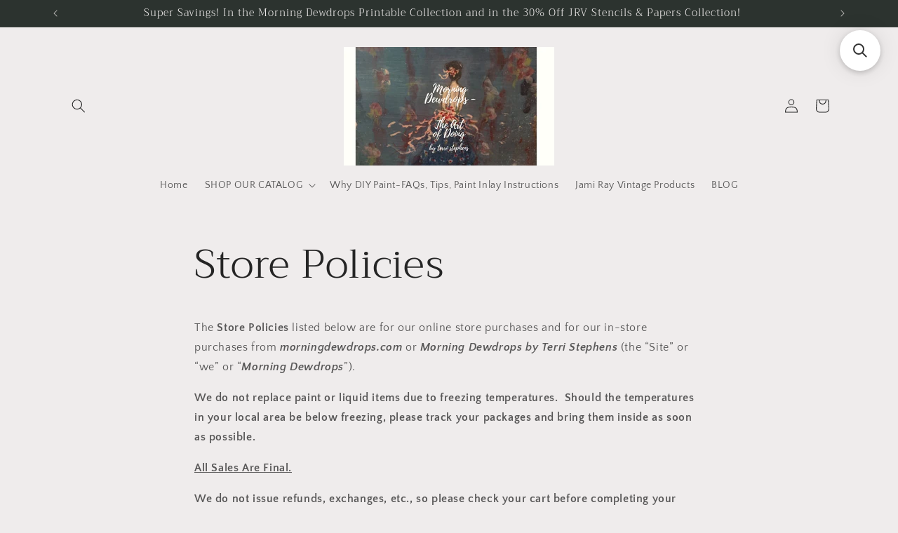

--- FILE ---
content_type: application/javascript; charset=utf-8
request_url: https://searchanise-ef84.kxcdn.com/preload_data.4I6h8m5J6q.js
body_size: 262
content:
window.Searchanise.preloadedSuggestions=['diy paint','clay and chalk paint','white swan','big top','dark & decrepit','layered chocolate','queen bee','cottage colors','clear wax','vintage pink','crackle tex','barn quilt','rice paper','white paint','rice papers','french millinery','flat brush 2','vp antico','liquid patina','free shipping','hey sailor','salty kiss','morning dewdrop','paint inlay','weathered wood chalk paint','decrepit dust','crystal clear','top coat','faded burlap','golden ticket','silver birch','white linen','diy wax','bohemian blue','wood stain','sandy blonde','haint blue','gold paste','kissing booth','fire starter','can you paint','making powders','prom queen','vintage mint','little black','pearl plaster','cherry picked','grey skies','old and grey','vintage linen','liquid sunshine','blue iris','black velvet','prom dress'];